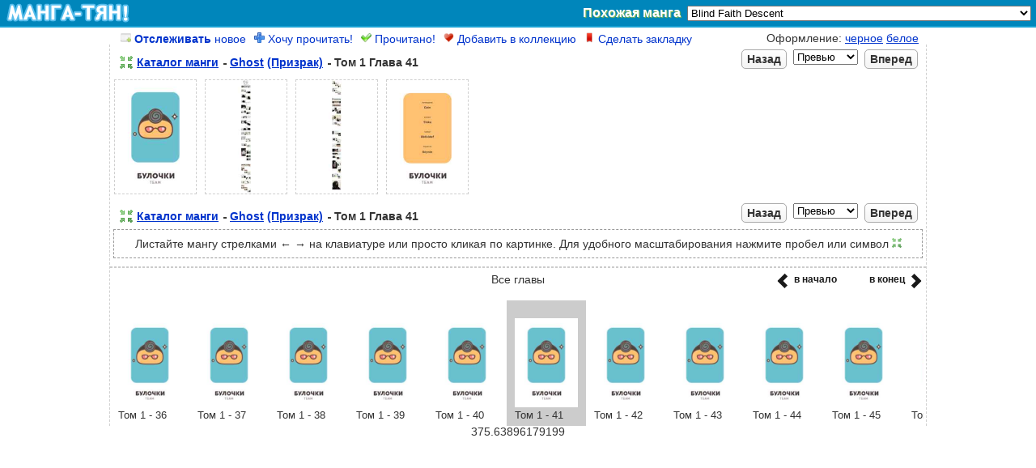

--- FILE ---
content_type: text/html; charset=UTF-8
request_url: https://manga-chan.me/online/856262-ghost-hong-jacga_v1_ch41.html
body_size: 10697
content:
<!DOCTYPE html PUBLIC "-//W3C//DTD XHTML 1.0 Transitional//EN" "http://www.w3.org/TR/xhtml1/DTD/xhtml1-transitional.dtd">
<html xmlns="http://www.w3.org/1999/xhtml">
<head><meta http-equiv="Content-Type" content="text/html; charset=utf-8" />

<meta http-equiv="Content-Type" content="text/html; charset=utf-8" />
<title>Манга Ghost онлайн</title>
<meta name="description" content="Манга Ghost читать онлайн" />
<meta name="keywords" content="онлайн, читать, манга, Ghost" />
<meta name="robots" content="all" />
<script type="text/javascript" src="/engine/classes/js/jquery.js"></script>
<script type="text/javascript" src="/engine/classes/js/dialog.js"></script>
<script type="text/javascript" src="/engine/classes/js/effects.js"></script>
<script type="text/javascript" src="/engine/classes/js/menu.js"></script>
<script type="text/javascript" src="/engine/classes/js/dle_ajax.js"></script>
<script type="text/javascript" src="/engine/classes/js/js_edit.js"></script>
<link rel="shortcut icon" href="/favicon.ico" type="image/x-icon">
<link rel="stylesheet" type="text/css" href="/templates/mangachan/css/engine4.css" />
<script language="javascript" type="text/javascript">
<!--
function bookmarkthis(title,url) {
  if (window.sidebar) { // Firefox
     window.sidebar.addPanel(title, url, "");
  } else if (document.all) { // IE
     window.external.AddFavorite(url, title);
  } else if (window.opera && window.print) { // Opera
     var elem = document.createElement('a');
     elem.setAttribute('href',url);
     elem.setAttribute('title',title);
     elem.setAttribute('rel','sidebar');
     elem.click();
  }
}
//-->
</script>

<script>
/*
    if(!~document.location.href.indexOf('/manga' + 'chan.me')) {
        document.location.href = 'http://manga' + 'chan.me' + window.location.pathname;
        window.location = 'http://manga' + 'chan.me' + window.location.pathname;
    }
*/
</script>

<script type="text/javascript" src="/templates/mangachan/js/base.js"></script>

	<link rel="stylesheet" type="text/css" href="/templates/mangachan/css/viewonline.css" />


</head>




	<body>
	<div id="loading-layer" style="display:none"><div id="loading-layer-text">Загрузка. Пожалуйста, подождите...</div></div>
<script language="javascript" type="text/javascript">
<!--
var dle_root       = '/';
var dle_admin      = '';
var dle_login_hash = '';
var dle_group      = 5;
var dle_skin       = 'mangachan';
var dle_wysiwyg    = 'no';
var quick_wysiwyg  = '0';
var dle_act_lang   = ["Да", "Нет", "Ввод", "Отмена"];
var menu_short     = 'Быстрое редактирование';
var menu_full      = 'Полное редактирование';
var menu_profile   = 'Просмотр профиля';
var menu_send      = 'Отправить сообщение';
var menu_uedit     = 'Админцентр';
var dle_info       = 'Информация';
var dle_confirm    = 'Подтверждение';
var dle_prompt     = 'Ввод информации';
var dle_req_field  = 'Заполните все необходимые поля';
var dle_del_agree  = 'Вы действительно хотите удалить? Данное действие невозможно будет отменить';
var dle_del_news   = 'Удалить новость';
var allow_dle_delete_news   = false;
var dle_search_delay   = false;
var dle_search_value   = '';
$(function(){
	FastSearch();
});//-->
</script>
	<script type="text/javascript">
jQuery.cookie = function(name, value, options) {
    if (typeof value != 'undefined') { // name and value given, set cookie
        options = options || {};
        if (value === null) {
            value = '';
            options.expires = -1;
        }
        var expires = '';
        if (options.expires && (typeof options.expires == 'number' || options.expires.toUTCString)) {
            var date;
            if (typeof options.expires == 'number') {
                date = new Date();
                date.setTime(date.getTime() + (options.expires * 24 * 60 * 60 * 1000));
            } else {
                date = options.expires;
            }
            expires = '; expires=' + date.toUTCString(); // use expires attribute, max-age is not supported by IE
        }
        var path = options.path ? '; path=' + (options.path) : '';
        var domain = options.domain ? '; domain=' + (options.domain) : '';
        var secure = options.secure ? '; secure' : '';
        document.cookie = [name, '=', encodeURIComponent(value), expires, path, domain, secure].join('');
    } else { // only name given, get cookie
        var cookieValue = null;
        if (document.cookie && document.cookie != '') {
            var cookies = document.cookie.split(';');
            for (var i = 0; i < cookies.length; i++) {
                var cookie = jQuery.trim(cookies[i]);
                // Does this cookie string begin with the name we want?
                if (cookie.substring(0, name.length + 1) == (name + '=')) {
                    cookieValue = decodeURIComponent(cookie.substring(name.length + 1));
                    break;
                }
            }
        }
        return cookieValue;
    }
};

if($.cookie("css")) {
	$("link").attr("href",$.cookie("css"));
}
</script>

<noscript>Включите Ява Скрипт! Без него галерея работать не будет.</noscript>



<div id="header">
	<div id="left"><a href="/" title="Манга онлайн!"></a></div>
	<div id="right">
		Похожая манга
		<select id="related" style='min-width:420px;'>
  	     	<option  value='36540-blind-faith-descent.html' >Blind Faith Descent</option><option  value='94019-bungou-stray-dogs-dead-apple.html' >Bungou Stray Dogs: Dead Apple</option><option  value='92006-literary-stray-dogs-gaiden-ayatsuji-yukito-vs-kyougoku-natsuhiko.html' >Bungou Stray Dogs Gaiden: Ayatsuji Yukito VS. Kyougoku Natsuhiko</option><option  value='63396-bung-sutorei-doggusu-wan.html' >Bungō Sutorei Doggusu Wan!</option><option  value='122102-combomonster.html' >COMBOmonster</option><option  value='11360-dead-sorcerer-city.html' >Dead Sorcerer City</option><option  value='130820-denjin-n.html' >Denjin N</option><option  value='99164-detective-versus-detectives.html' >Detective versus Detectives</option><option  value='132128-ghost-hong-jacga.html' >Ghost</option><option  value='29775-good-robot.html' >Good robot</option><option  value='165678-holinight.html' >Holinight</option><option  value='166410-i-killed-him.html' >I Killed Him</option><option  value='164385-invincible-sword-domain.html' >Invincible sword domain</option><option  value='16612-it-is-not-being.html' >It is not being</option><option  value='120052-karaaresu.html' >Karaaresu</option><option  value='133970-legends-of-the-four-worlds.html' >Legends of the Four Worlds</option><option  value='160706-dead-sea.html' >Living Ocean</option><option  value='120958-lord-of-the-mysteries.html' >Lord Of The Mysteries</option><option  value='31538-phantasmal-tale-under-the-moon-light.html' >Phantasmal Tale Under The Moon Light</option><option  value='2728-remnant.html' >Remnant</option><option  value='148091-seishun-buta-yarou-wa-logical-witch-no-yume-wo-minai.html' >Seishun Buta Yarou wa Logical Witch no Yume wo Minai</option><option  value='163754-solitary-girl.html' >Solitary girl</option><option  value='50800-terror-man.html' >Terror man</option><option  value='94270-the-mirrors-stranger.html' >The Mirror's Stranger</option><option  value='116788-the-red-king-2019.html' >The Red King (2019)</option><option  value='146480-tsurenai-hodo-aokute-azatoi-kurai-ni-akai.html' >Tsurenai Hodo Aokute Azatoi Kurai ni Akai</option><option  value='132837-uncharted-walker.html' >Uncharted Walker</option>
		</select>
	</div>
</div>

<div id="wrap" style="padding-top:6px;">

	<div style="margin-left:14px;">
					<div class="user_link_short" id="ratig-layer-folow-132128" >
            	<span style=""><a rel="nofollow" href="#" class="fav_plus" onclick="megaRate('folow', '7','132128','hc_online');return false;" title="">
                	<img src="/templates/mangachan/images/button_folow.png" /> <b>Отслеживать</b> новое</a>
                 </span>
            	<span style="display:none;"><a rel="nofollow" href="#" class="fav_plus" onclick="megaRate('folow', '17','132128','hc_online');return false;" title="">
                	<img src="/templates/mangachan/images/button_folow.png" /> Не <b>отслеживать</b></a>
                 </span>
            </div>            
			<div class="user_link_short" id="ratig-layer-read-132128">
            	<span style=""><a rel="nofollow" href="#" class="fav_plus" onclick="megaRate('read', '8','132128','hc_online');return false;" title="">
                	<img src="/templates/mangachan/images/button_read.png" /> Хочу прочитать!</a>
                 </span>
            	<span style="display:none;"><a rel="nofollow" href="#" class="fav_plus" onclick="megaRate('read', '18','132128','hc_online');return false;" title="">
                	<img src="/templates/mangachan/images/button_read.png" /> Не хочу прочитать</a>
                 </span>
            </div>            
			<div class="user_link_short" id="ratig-layer-wanted-132128">
            	<span style=""><a rel="nofollow" href="#" class="fav_plus" onclick="megaRate('wanted', '9','132128','hc_online');return false;" title="">
                	<img src="/templates/mangachan/images/button_wanted.png" /> Прочитано!</a>
                 </span>
            	<span style="display:none;"><a rel="nofollow" href="#" class="fav_plus" onclick="megaRate('wanted', '19','132128','hc_online');return false;" title="">
                	<img src="/templates/mangachan/images/button_wanted.png" /> Не прочитано!</a>
                 </span>
            </div>            
			<div class="user_link_short" id="ratig-layer-fav-132128">
            	<span style=""><a rel="nofollow" href="#" class="fav_plus" onclick="megaRate('fav', '10','132128','hc_online');return false;" title="">
                	<img src="/templates/mangachan/images/button_fav.png" /> Добавить в коллекцию</a>
                 </span>
            	<span style="display:none;"><a rel="nofollow" href="#" class="fav_plus" onclick="megaRate('fav', '110','132128','hc_online');return false;" title="">
                	<img src="/templates/mangachan/images/button_fav.png" /> Удалить из коллекции</a>
                 </span>
            </div>   	<div class="user_link_short" id="ratig-layer-zakladki-132128">
            	<span style=""><a rel="nofollow" href="#" class="fav_plus" onclick="params1 = get_params();megaRate('zakladki', '11','132128','hc_online' + ';132128;856262;' + params1.page);return false;" title="">
                	<img src="/templates/mangachan/images/button_zakladki.png" /> Сделать закладку</a>
                 </span>
            	<span style="display:none;"><a rel="nofollow" href="#" class="fav_plus" onclick="params1 = get_params();megaRate('zakladki', '111','132128','hc_online' + ';132128;856262;' + params1.page);return false;" title="">
                	<img src="/templates/mangachan/images/button_zakladki.png" /> Убрать закладку</a>
                 </span>
            </div>   
    </div>

	<div style="margin-right:10px;float:right;" class="oform"> 
    	Оформление:
		<a class="styleswitch" href="" rel="/templates/mangachan/css/viewonline.dark.css">черное</a>
		<a class="styleswitch" href="" rel="/templates/mangachan/css/viewonline.css">белое</a>
    </div>
    <br style="clear:both">
    <div id="content">

        <div class="header">
            
        </div>
        
        <script type="application/javascript">
		
			$(document).keydown(function(ev) {
				if (ev.keyCode == 32) {
					dodo();
					return false;
				}
			});
		
			function windowHeight() {
				var de = document.documentElement;			
				return self.innerHeight || ( de && de.clientHeight ) || document.body.clientHeight;
			}
			
			var dodo_var = 1;			
			function dodo() {
				if( $.cookie("mini") || dodo_var == 2 )
				{
					$.cookie("mini", null, {path:'/'});
					$('#image img').css("max-height", '');
					$('#image img').width('auto');
					$('.zoom_id').attr('src', "/templates/mangachan/images/zoom_in.png");
					dodo_var = 1;
				}
				else
				{
					$(window).scrollTop($('#image').position().top);
					$('#image img').css("max-height", windowHeight());
					if ( $('#image img').width() < 345 )
					{
						$('#image img').css("max-height", "none");
						$('#image img').width('auto');
					}
					$.cookie("mini", "true", {expires: 365, path: '/'});
					$('.zoom_id').attr('src', "/templates/mangachan/images/zoom_out.png");
					dodo_var = 2;
				}
			}
			
				$('.zoom_id').ready(function(){
						if( $.cookie("mini") )								
						{
							$('.zoom_id').attr('src', "/templates/mangachan/images/zoom_out.png"); 
						}
					});
		</script>
        
                <div class="chapter">
            <div class="left_nav">
                <ul class="postload" style="display: none">
	                <div style="float:left;margin-right:5px;margin-top:0px;"><img class="zoom_id" onclick="dodo();return false;" title="Выравнить по размеру экрана (space)" style="width:16px;cursor:pointer" src="/templates/mangachan/images/zoom_in.png" /></div><li class="dash"><a class="a-series-catalog catalog"></a></li><li><a class="a-series-title manga-title" href=""></a></li> <li class="dash"><a class="a-rus_name"></a></li><li class="oform"><a class="a-series-volch volch"></a> <li><a class="edit-ch" href="" style="display:none;"><img src='/templates/mangachan/images/edit.png'></a></li></li>
                </ul>
            </div>
            
            <div class="next postload" style="display: none">&nbsp;
                <a class="btn">Вперед</a>
            </div>
            <div class="page postload" style="display: none">
                <select class="drop">
                    <option value="0">Превью</option>
                </select>
            </div>
            <div class="prev postload" style="display: none">
                <a class="btn">Назад</a>
            </div>
        </div>
		<div style="clear:both;"></div>
        
        <div id="thumbs"></div>
        
        <div id="image"></div>
        
        <div id="loading">Идёт загрузка! Если загрузка идёт дольше 1-2 секунд, то <a href='#', onclick="window.location.reload(true);return;">обновите страницу</a> (или нажмите F5)</div>

                <div class="chapter">
            <div class="left_nav">
                <ul class="postload" style="display: none">
	                <div style="float:left;margin-right:5px;margin-top:0px;"><img class="zoom_id" onclick="dodo();return false;" title="Выравнить по размеру экрана (space)" style="width:16px;cursor:pointer" src="/templates/mangachan/images/zoom_in.png" /></div><li class="dash"><a class="a-series-catalog catalog"></a></li><li><a class="a-series-title manga-title" href=""></a></li> <li class="dash"><a class="a-rus_name"></a></li><li class="oform"><a class="a-series-volch volch"></a> <li><a class="edit-ch" href="" style="display:none;"><img src='/templates/mangachan/images/edit.png'></a></li></li>
                </ul>
            </div>
            
            <div class="next postload" style="display: none">&nbsp;
                <a class="btn">Вперед</a>
            </div>
            <div class="page postload" style="display: none">
                <select class="drop">
                    <option value="0">Превью</option>
                </select>
            </div>
            <div class="prev postload" style="display: none">
                <a class="btn">Назад</a>
            </div>
        </div>
		<div style="clear:both;"></div>
	 <script type='text/javascript'> var smartphone_true = 0;</script><script type="text/javascript">
	var var_news_id = 856262;

	var data = 
	{
		"meta":{
			"name":"Ghost",
			"catalog":"/catalog",
			"catalog_name":"Каталог манги",			
			"rus_name":"(Призрак)",
			"content_id":"/manga/132128-ghost-hong-jacga.html",
			"next_ch":"/online/856263-ghost-hong-jacga_v1_ch42.html",
			"next_ch_param":"#page=1",
			"back_ch":"/online/854531-ghost-hong-jacga_v1_ch40.html",
			"back_ch_param":"#page=-1",
			"volch":"Том 1 Глава 41",
			"edit_ch_link":"",
			"edit_ch_display":"none",			
			},
		"thumbs":["https://im4.manga-chan.me/manganew_thumbs_retina/-7new/g/1665424539_ghost-41-bulochki/000.jpg","https://im4.manga-chan.me/manganew_thumbs_retina/-7new/g/1665424539_ghost-41-bulochki/001.jpg","https://im4.manga-chan.me/manganew_thumbs_retina/-7new/g/1665424539_ghost-41-bulochki/002.jpg","https://im4.manga-chan.me/manganew_thumbs_retina/-7new/g/1665424539_ghost-41-bulochki/003.jpg"],
		"fullimg":["https://img2.manga-chan.me/manga/-7new/g/1665424539_ghost-41-bulochki/000.jpg","https://img2.manga-chan.me/manga/-7new/g/1665424539_ghost-41-bulochki/001.jpg","https://img2.manga-chan.me/manga/-7new/g/1665424539_ghost-41-bulochki/002.jpg","https://img2.manga-chan.me/manga/-7new/g/1665424539_ghost-41-bulochki/003.jpg",]
	};
	var manga = data.meta;
	var thumbs = data.thumbs;
	var fullimg = data.fullimg;
	var long_or_not = 1;

	function get_params() {
		var params = {};

		/* Pull all the search parameters */
		var tmp = window.location.search.substr(1).split('&');
		for (var i in tmp) {
			var tmp2 = tmp[i].split('=');
			params[tmp2[0]] = unescape(tmp2[1]);
		}

		/* Then also throw in the hash values over the query string */
		var tmp = window.location.hash.substr(1).split('&');
		for (var i in tmp) {
			var tmp2 = tmp[i].split('=');
			params[tmp2[0]] = unescape(tmp2[1]);
		}

		/* Also fix the page number */
		if (thumbs) {
			var page = parseInt(params.page);
			if (isNaN(page)) page = 0;

			if (page < 0)
				params.page = thumbs.length;
			else if (page == 0)
				params.page = 'thumbs';
			else if (page <= thumbs.length)
				params.page = page;
			else
				params.page = 'thumbs';
		}

		return params;
	}

	var params = get_params();

	function update_page() {
		var d = typeof dodo_var;
		if ( d == "undefined" )
			var dodo_var = 1;
 		
		if( $.cookie("mini") || dodo_var == 2 )
		{
			$(window).scrollTop($('#image').position().top);
			$('#image img:first').ready(function() { 
					$(window).scrollTop($('#image').position().top);
				});			
		}
		else
		{
			$('html, body').scrollTop(0);
		}

		var params = get_params();

		$('#loading').show();

		if (!params['page'] || params['page'] == 'thumbs') {
			/* Display the thumbnail view */
			$('#thumbs').empty();

			$.each(thumbs, function(i, x) {
				var title = '(Стр. ' + (i + 1) + ')';
				var row = ('<a href="#page=' + (i + 1) + '" title="' + title + '"><img src="' + x + '" alt="' + title + '" height="140" width="100" class="thumb" style="object-fit: scale-down;" /></a>');
				$('#thumbs').append(row);
			});

			$('#loading').hide();
			$('#thumbs').show();
			$('#image').hide();
		}
		else {
			function imgpath(x) {
				return fullimg[x-1];
			}

			var p = parseInt(params['page']);

			if (p > thumbs.length) {
				window.location.hash = '#thumbs';
				return;
			}
			
			$('#image').empty();
			if ( (p + 1) > thumbs.length )
			{
				$('#image').append('<a href="'+manga.next_ch + manga.next_ch_param + '" ><img style="max-width:1000px;min-height:300px;background-color:white;" src="' + imgpath(p) + '"/></a>');
			}
			else
			{
				$('#image').append('<a href="#page=' + (p + 1) + '" ><img style="max-width:1000px;min-height:300px;background-color:white;" src="' + imgpath(p) + '"/></a>');
			}

			if (p + 1 < thumbs.length) {
				$('#image').append('<img src="' + imgpath(p + 1) + '" style="display: none;"/>');
			}

			$('#image img:first').load(function(){
			    var width = $(this).width();		
			});

			$('.drop').val(p);
			$('#loading').hide();
			$('#thumbs').hide();	
			$('#image').show();

			if( $.cookie("mini") || dodo_var == 2 )
			{
				$('#image img').css("max-height", windowHeight());
				if ( $('#image img').width() == 91 || $('#image img').width() == 0 )
				{
					;
				}
				else if ( $('#image img').width() < 345 )
				{
					$('#image img').css("max-height", "none");
					$('#image img').width('auto');
				}
				//$('#image img').css("max-height", windowHeight());
				if ( long_or_not == 1 )
				{
					$('#image img').css("max-height", "none");
					$('#image img').width('auto');
				}
			}			
		}
	}
	
	setInterval
		(
			(function() {
				var lasthash = window.location.hash;
				return function() {
					var tmp = window.location.hash;
					if (tmp != lasthash) {
						lasthash = tmp;
						update_page();
					}
				};
				})()
		, 100
		); 

	$('.related_manga').change(function() {
		document.location = '/manga/' + $(this).val() + '#';
	});
	$('#related').change(function() {
		window.location = '/manga/' + $(this).val();	
	});

	$('.drop').change(function() {
		window.location.hash = '#page=' + $(this).val();
	});

	function change_page(inc) {
		
		var params = get_params();
		var page = parseInt(params.page);
		if (isNaN(page)) page = 0;
		page += inc;

		if (page < 0)
			window.location.hash = '#page=' + thumbs.length;
/*		else if (page == 0)
			window.location.hash = '#page=thumbs'; */
		else if (page == 0)
			window.location = manga.back_ch + manga.back_ch_param;
		else if (page <= thumbs.length)
			window.location.hash = '#page=' + page;
		else if (page > thumbs.length)
			window.location = manga.next_ch + manga.next_ch_param;
		else
			window.location.hash = '#page=thumbs';
			
	}

	$(document).keydown(function(ev) {
		if (ev.keyCode == 37) {
			change_page(-1);
			return false;
		}
		else if (ev.keyCode == 39) {	
			change_page(1);
			return false;
		}
	});

	$('.next a').click(function() {
		change_page(1);		
	});

	$('.prev a').click(function() {
		change_page(-1);
	});

	$.each(thumbs, function(i, x) {
		$('.drop').append('<option value="' + (i + 1) + '">Стр. ' + (i + 1) + '</option>');
	});

	$('a.a-series-title')
		.attr('title', manga.name + ' - скачать или читать онлайн')
		.attr('href', manga.content_id)
		;

	$('a.a-series-catalog')
		.attr('title', 'Вернутся в каталог манги на русском')
		.attr('href', manga.catalog)
		;

	$('a.a-rus_name')
		.attr('title', manga.rus_name + ' манга')		
		.attr('href', manga.content_id)
		.text(manga.rus_name)
		;

	$('a.edit-ch')
		.attr('href', manga.edit_ch_link)
		.css('display', manga.edit_ch_display)
		;

	$('.manga-title').text(manga.name);

	$('.catalog').text(manga.catalog_name);

	$('.volch').text(manga.volch);

	$('.postload').show();

	function windowHeight() {
		var de = document.documentElement;			
		return self.innerHeight || ( de && de.clientHeight ) || document.body.clientHeight;
	}

$(document).ready(function() { 
	$(".styleswitch").click(function() { 
		$("link").attr("href",$(this).attr('rel'));
		$.cookie("css",$(this).attr('rel'), {expires: 365, path: '/'});
		return false;
	});

});

	update_page();
	$('body').focus();

</script>

        <center>
<div id="info_help" style="border:1px dashed #999;width:99%;padding-top:10px;padding-bottom:10px;">
Листайте мангу стрелками ← → на клавиатуре или просто кликая по картинке. Для удобного масштабирования нажмите пробел или символ <img style="width:12px;" src="/templates/mangachan/images/zoom_in.png" />
</div>
</center>
	    <div id="bottom" >
	        
	    </div>
        
	    <div>
        <div style="border:1px dashed #CCC;margin-bottom:7px;"></div>
	        <script type="text/javascript" src="/templates/mangachan/js/scroll.js"></script>
	        <div class="oform">Все главы</div>
            <div style="float:right;margin-top:-15px;margin-right:5px;">
                    <div id="novinki_next" class="novinki_next" style="">
                        <a href="" style="color:#191919;" onclick="scrRight();return false;"><div style="float:left;margin-top:2px;">в конец</div> <img style="margin-left:7px;" src="/templates/mangachan/images/novinka_next_active.png" /></a>
                    </div>
                    <div id="novinki_back" class="novinki_back" style="margin-right:40px;">
                        <a href="" style="color:#191919;" onclick="scrLeft(); return false;"><img style="margin-right:7px;float:left;" src="/templates/mangachan/images/novinka_back_active.png" /> <div style="float:right;margin-top:2px;">в начало</div></a>
                    </div>
            </div>
        	<div id="scroll" style="width:1005px;overflow:hidden;margin-top:-15px;">
            	<table><tr>
			    	<div>			<td style='height:155px;' class="oform">
				<div style='width:78px;height:110px;float:left;border:0px solid black; margin:10px;'>
				<a href='https://im.manga-chan.me/online/661487-ghost-hong-jacga_v1_ch1.html' title="Манга Ghost Том 1 Глава 1 читать онлайн">
					<img id="th_1" alt="Манга Ghost Том 1 Глава 1 читать онлайн" src="" height="110" width="78" />
				</a>	
				<div style="font-size:13px;margin-top:3px;">Том 1 - 1</div>
				</div>				
			</td>			<td style='height:155px;' class="oform">
				<div style='width:78px;height:110px;float:left;border:0px solid black; margin:10px;'>
				<a href='https://im.manga-chan.me/online/662013-ghost-hong-jacga_v1_ch2.html' title="Манга Ghost Том 1 Глава 2 читать онлайн">
					<img id="th_2" alt="Манга Ghost Том 1 Глава 2 читать онлайн" src="" height="110" width="78" />
				</a>	
				<div style="font-size:13px;margin-top:3px;">Том 1 - 2</div>
				</div>				
			</td>			<td style='height:155px;' class="oform">
				<div style='width:78px;height:110px;float:left;border:0px solid black; margin:10px;'>
				<a href='https://im.manga-chan.me/online/671597-ghost-hong-jacga_v1_ch3.html' title="Манга Ghost Том 1 Глава 3 читать онлайн">
					<img id="th_3" alt="Манга Ghost Том 1 Глава 3 читать онлайн" src="" height="110" width="78" />
				</a>	
				<div style="font-size:13px;margin-top:3px;">Том 1 - 3</div>
				</div>				
			</td>			<td style='height:155px;' class="oform">
				<div style='width:78px;height:110px;float:left;border:0px solid black; margin:10px;'>
				<a href='https://im.manga-chan.me/online/674956-ghost-hong-jacga_v1_ch4.html' title="Манга Ghost Том 1 Глава 4 читать онлайн">
					<img id="th_4" alt="Манга Ghost Том 1 Глава 4 читать онлайн" src="" height="110" width="78" />
				</a>	
				<div style="font-size:13px;margin-top:3px;">Том 1 - 4</div>
				</div>				
			</td>			<td style='height:155px;' class="oform">
				<div style='width:78px;height:110px;float:left;border:0px solid black; margin:10px;'>
				<a href='https://im.manga-chan.me/online/678786-ghost-hong-jacga_v1_ch5.html' title="Манга Ghost Том 1 Глава 5 читать онлайн">
					<img id="th_5" alt="Манга Ghost Том 1 Глава 5 читать онлайн" src="" height="110" width="78" />
				</a>	
				<div style="font-size:13px;margin-top:3px;">Том 1 - 5</div>
				</div>				
			</td>			<td style='height:155px;' class="oform">
				<div style='width:78px;height:110px;float:left;border:0px solid black; margin:10px;'>
				<a href='https://im.manga-chan.me/online/678787-ghost-hong-jacga_v1_ch6.html' title="Манга Ghost Том 1 Глава 6 читать онлайн">
					<img id="th_6" alt="Манга Ghost Том 1 Глава 6 читать онлайн" src="" height="110" width="78" />
				</a>	
				<div style="font-size:13px;margin-top:3px;">Том 1 - 6</div>
				</div>				
			</td>			<td style='height:155px;' class="oform">
				<div style='width:78px;height:110px;float:left;border:0px solid black; margin:10px;'>
				<a href='https://im.manga-chan.me/online/679090-ghost-hong-jacga_v1_ch7.html' title="Манга Ghost Том 1 Глава 7 читать онлайн">
					<img id="th_7" alt="Манга Ghost Том 1 Глава 7 читать онлайн" src="" height="110" width="78" />
				</a>	
				<div style="font-size:13px;margin-top:3px;">Том 1 - 7</div>
				</div>				
			</td>			<td style='height:155px;' class="oform">
				<div style='width:78px;height:110px;float:left;border:0px solid black; margin:10px;'>
				<a href='https://im.manga-chan.me/online/679091-ghost-hong-jacga_v1_ch8.html' title="Манга Ghost Том 1 Глава 8 читать онлайн">
					<img id="th_8" alt="Манга Ghost Том 1 Глава 8 читать онлайн" src="" height="110" width="78" />
				</a>	
				<div style="font-size:13px;margin-top:3px;">Том 1 - 8</div>
				</div>				
			</td>			<td style='height:155px;' class="oform">
				<div style='width:78px;height:110px;float:left;border:0px solid black; margin:10px;'>
				<a href='https://im.manga-chan.me/online/691835-ghost-hong-jacga_v1_ch9.html' title="Манга Ghost Том 1 Глава 9 читать онлайн">
					<img id="th_9" alt="Манга Ghost Том 1 Глава 9 читать онлайн" src="" height="110" width="78" />
				</a>	
				<div style="font-size:13px;margin-top:3px;">Том 1 - 9</div>
				</div>				
			</td>			<td style='height:155px;' class="oform">
				<div style='width:78px;height:110px;float:left;border:0px solid black; margin:10px;'>
				<a href='https://im.manga-chan.me/online/691836-ghost-hong-jacga_v1_ch10.html' title="Манга Ghost Том 1 Глава 10 читать онлайн">
					<img id="th_10" alt="Манга Ghost Том 1 Глава 10 читать онлайн" src="" height="110" width="78" />
				</a>	
				<div style="font-size:13px;margin-top:3px;">Том 1 - 10</div>
				</div>				
			</td>			<td style='height:155px;' class="oform">
				<div style='width:78px;height:110px;float:left;border:0px solid black; margin:10px;'>
				<a href='https://im.manga-chan.me/online/691837-ghost-hong-jacga_v1_ch11.html' title="Манга Ghost Том 1 Глава 11 читать онлайн">
					<img id="th_11" alt="Манга Ghost Том 1 Глава 11 читать онлайн" src="" height="110" width="78" />
				</a>	
				<div style="font-size:13px;margin-top:3px;">Том 1 - 11</div>
				</div>				
			</td>			<td style='height:155px;' class="oform">
				<div style='width:78px;height:110px;float:left;border:0px solid black; margin:10px;'>
				<a href='https://im.manga-chan.me/online/691838-ghost-hong-jacga_v1_ch12.html' title="Манга Ghost Том 1 Глава 12 читать онлайн">
					<img id="th_12" alt="Манга Ghost Том 1 Глава 12 читать онлайн" src="" height="110" width="78" />
				</a>	
				<div style="font-size:13px;margin-top:3px;">Том 1 - 12</div>
				</div>				
			</td>			<td style='height:155px;' class="oform">
				<div style='width:78px;height:110px;float:left;border:0px solid black; margin:10px;'>
				<a href='https://im.manga-chan.me/online/709937-ghost-hong-jacga_v1_ch13.html' title="Манга Ghost Том 1 Глава 13 читать онлайн">
					<img id="th_13" alt="Манга Ghost Том 1 Глава 13 читать онлайн" src="" height="110" width="78" />
				</a>	
				<div style="font-size:13px;margin-top:3px;">Том 1 - 13</div>
				</div>				
			</td>			<td style='height:155px;' class="oform">
				<div style='width:78px;height:110px;float:left;border:0px solid black; margin:10px;'>
				<a href='https://im.manga-chan.me/online/709938-ghost-hong-jacga_v1_ch14.html' title="Манга Ghost Том 1 Глава 14 читать онлайн">
					<img id="th_14" alt="Манга Ghost Том 1 Глава 14 читать онлайн" src="" height="110" width="78" />
				</a>	
				<div style="font-size:13px;margin-top:3px;">Том 1 - 14</div>
				</div>				
			</td>			<td style='height:155px;' class="oform">
				<div style='width:78px;height:110px;float:left;border:0px solid black; margin:10px;'>
				<a href='https://im.manga-chan.me/online/713314-ghost-hong-jacga_v1_ch15.html' title="Манга Ghost Том 1 Глава 15 читать онлайн">
					<img id="th_15" alt="Манга Ghost Том 1 Глава 15 читать онлайн" src="" height="110" width="78" />
				</a>	
				<div style="font-size:13px;margin-top:3px;">Том 1 - 15</div>
				</div>				
			</td>			<td style='height:155px;' class="oform">
				<div style='width:78px;height:110px;float:left;border:0px solid black; margin:10px;'>
				<a href='https://im.manga-chan.me/online/713315-ghost-hong-jacga_v1_ch16.html' title="Манга Ghost Том 1 Глава 16 читать онлайн">
					<img id="th_16" alt="Манга Ghost Том 1 Глава 16 читать онлайн" src="" height="110" width="78" />
				</a>	
				<div style="font-size:13px;margin-top:3px;">Том 1 - 16</div>
				</div>				
			</td>			<td style='height:155px;' class="oform">
				<div style='width:78px;height:110px;float:left;border:0px solid black; margin:10px;'>
				<a href='https://im.manga-chan.me/online/743514-ghost-hong-jacga_v1_ch17.html' title="Манга Ghost Том 1 Глава 17 читать онлайн">
					<img id="th_17" alt="Манга Ghost Том 1 Глава 17 читать онлайн" src="" height="110" width="78" />
				</a>	
				<div style="font-size:13px;margin-top:3px;">Том 1 - 17</div>
				</div>				
			</td>			<td style='height:155px;' class="oform">
				<div style='width:78px;height:110px;float:left;border:0px solid black; margin:10px;'>
				<a href='https://im.manga-chan.me/online/743516-ghost-hong-jacga_v1_ch18.html' title="Манга Ghost Том 1 Глава 18 читать онлайн">
					<img id="th_18" alt="Манга Ghost Том 1 Глава 18 читать онлайн" src="" height="110" width="78" />
				</a>	
				<div style="font-size:13px;margin-top:3px;">Том 1 - 18</div>
				</div>				
			</td>			<td style='height:155px;' class="oform">
				<div style='width:78px;height:110px;float:left;border:0px solid black; margin:10px;'>
				<a href='https://im.manga-chan.me/online/743517-ghost-hong-jacga_v1_ch19.html' title="Манга Ghost Том 1 Глава 19 читать онлайн">
					<img id="th_19" alt="Манга Ghost Том 1 Глава 19 читать онлайн" src="" height="110" width="78" />
				</a>	
				<div style="font-size:13px;margin-top:3px;">Том 1 - 19</div>
				</div>				
			</td>			<td style='height:155px;' class="oform">
				<div style='width:78px;height:110px;float:left;border:0px solid black; margin:10px;'>
				<a href='https://im.manga-chan.me/online/743518-ghost-hong-jacga_v1_ch20.html' title="Манга Ghost Том 1 Глава 20 читать онлайн">
					<img id="th_20" alt="Манга Ghost Том 1 Глава 20 читать онлайн" src="" height="110" width="78" />
				</a>	
				<div style="font-size:13px;margin-top:3px;">Том 1 - 20</div>
				</div>				
			</td>			<td style='height:155px;' class="oform">
				<div style='width:78px;height:110px;float:left;border:0px solid black; margin:10px;'>
				<a href='https://im.manga-chan.me/online/750189-ghost-hong-jacga_v1_ch21.html' title="Манга Ghost Том 1 Глава 21 читать онлайн">
					<img id="th_21" alt="Манга Ghost Том 1 Глава 21 читать онлайн" src="" height="110" width="78" />
				</a>	
				<div style="font-size:13px;margin-top:3px;">Том 1 - 21</div>
				</div>				
			</td>			<td style='height:155px;' class="oform">
				<div style='width:78px;height:110px;float:left;border:0px solid black; margin:10px;'>
				<a href='https://im.manga-chan.me/online/750190-ghost-hong-jacga_v1_ch22.html' title="Манга Ghost Том 1 Глава 22 читать онлайн">
					<img id="th_22" alt="Манга Ghost Том 1 Глава 22 читать онлайн" src="" height="110" width="78" />
				</a>	
				<div style="font-size:13px;margin-top:3px;">Том 1 - 22</div>
				</div>				
			</td>			<td style='height:155px;' class="oform">
				<div style='width:78px;height:110px;float:left;border:0px solid black; margin:10px;'>
				<a href='https://im.manga-chan.me/online/750191-ghost-hong-jacga_v1_ch23.html' title="Манга Ghost Том 1 Глава 23 читать онлайн">
					<img id="th_23" alt="Манга Ghost Том 1 Глава 23 читать онлайн" src="" height="110" width="78" />
				</a>	
				<div style="font-size:13px;margin-top:3px;">Том 1 - 23</div>
				</div>				
			</td>			<td style='height:155px;' class="oform">
				<div style='width:78px;height:110px;float:left;border:0px solid black; margin:10px;'>
				<a href='https://im.manga-chan.me/online/750192-ghost-hong-jacga_v1_ch24.html' title="Манга Ghost Том 1 Глава 24 читать онлайн">
					<img id="th_24" alt="Манга Ghost Том 1 Глава 24 читать онлайн" src="" height="110" width="78" />
				</a>	
				<div style="font-size:13px;margin-top:3px;">Том 1 - 24</div>
				</div>				
			</td>			<td style='height:155px;' class="oform">
				<div style='width:78px;height:110px;float:left;border:0px solid black; margin:10px;'>
				<a href='https://im.manga-chan.me/online/760043-ghost-hong-jacga_v1_ch25.html' title="Манга Ghost Том 1 Глава 25 читать онлайн">
					<img id="th_25" alt="Манга Ghost Том 1 Глава 25 читать онлайн" src="" height="110" width="78" />
				</a>	
				<div style="font-size:13px;margin-top:3px;">Том 1 - 25</div>
				</div>				
			</td>			<td style='height:155px;' class="oform">
				<div style='width:78px;height:110px;float:left;border:0px solid black; margin:10px;'>
				<a href='https://im.manga-chan.me/online/760044-ghost-hong-jacga_v1_ch26.html' title="Манга Ghost Том 1 Глава 26 читать онлайн">
					<img id="th_26" alt="Манга Ghost Том 1 Глава 26 читать онлайн" src="" height="110" width="78" />
				</a>	
				<div style="font-size:13px;margin-top:3px;">Том 1 - 26</div>
				</div>				
			</td>			<td style='height:155px;' class="oform">
				<div style='width:78px;height:110px;float:left;border:0px solid black; margin:10px;'>
				<a href='https://im.manga-chan.me/online/764536-ghost-hong-jacga_v1_ch27.html' title="Манга Ghost Том 1 Глава 27 читать онлайн">
					<img id="th_27" alt="Манга Ghost Том 1 Глава 27 читать онлайн" src="" height="110" width="78" />
				</a>	
				<div style="font-size:13px;margin-top:3px;">Том 1 - 27</div>
				</div>				
			</td>			<td style='height:155px;' class="oform">
				<div style='width:78px;height:110px;float:left;border:0px solid black; margin:10px;'>
				<a href='https://im.manga-chan.me/online/764537-ghost-hong-jacga_v1_ch28.html' title="Манга Ghost Том 1 Глава 28 читать онлайн">
					<img id="th_28" alt="Манга Ghost Том 1 Глава 28 читать онлайн" src="" height="110" width="78" />
				</a>	
				<div style="font-size:13px;margin-top:3px;">Том 1 - 28</div>
				</div>				
			</td>			<td style='height:155px;' class="oform">
				<div style='width:78px;height:110px;float:left;border:0px solid black; margin:10px;'>
				<a href='https://im.manga-chan.me/online/787969-ghost-hong-jacga_v1_ch29.html' title="Манга Ghost Том 1 Глава 29 читать онлайн">
					<img id="th_29" alt="Манга Ghost Том 1 Глава 29 читать онлайн" src="" height="110" width="78" />
				</a>	
				<div style="font-size:13px;margin-top:3px;">Том 1 - 29</div>
				</div>				
			</td>			<td style='height:155px;' class="oform">
				<div style='width:78px;height:110px;float:left;border:0px solid black; margin:10px;'>
				<a href='https://im.manga-chan.me/online/788429-ghost-hong-jacga_v1_ch30.html' title="Манга Ghost Том 1 Глава 30 читать онлайн">
					<img id="th_30" alt="Манга Ghost Том 1 Глава 30 читать онлайн" src="" height="110" width="78" />
				</a>	
				<div style="font-size:13px;margin-top:3px;">Том 1 - 30</div>
				</div>				
			</td>			<td style='height:155px;' class="oform">
				<div style='width:78px;height:110px;float:left;border:0px solid black; margin:10px;'>
				<a href='https://im.manga-chan.me/online/792556-ghost-hong-jacga_v1_ch31.html' title="Манга Ghost Том 1 Глава 31 читать онлайн">
					<img id="th_31" alt="Манга Ghost Том 1 Глава 31 читать онлайн" src="" height="110" width="78" />
				</a>	
				<div style="font-size:13px;margin-top:3px;">Том 1 - 31</div>
				</div>				
			</td>			<td style='height:155px;' class="oform">
				<div style='width:78px;height:110px;float:left;border:0px solid black; margin:10px;'>
				<a href='https://im.manga-chan.me/online/792557-ghost-hong-jacga_v1_ch32.html' title="Манга Ghost Том 1 Глава 32 читать онлайн">
					<img id="th_32" alt="Манга Ghost Том 1 Глава 32 читать онлайн" src="" height="110" width="78" />
				</a>	
				<div style="font-size:13px;margin-top:3px;">Том 1 - 32</div>
				</div>				
			</td>			<td style='height:155px;' class="oform">
				<div style='width:78px;height:110px;float:left;border:0px solid black; margin:10px;'>
				<a href='https://im.manga-chan.me/online/792558-ghost-hong-jacga_v1_ch33.html' title="Манга Ghost Том 1 Глава 33 читать онлайн">
					<img id="th_33" alt="Манга Ghost Том 1 Глава 33 читать онлайн" src="" height="110" width="78" />
				</a>	
				<div style="font-size:13px;margin-top:3px;">Том 1 - 33</div>
				</div>				
			</td>			<td style='height:155px;' class="oform">
				<div style='width:78px;height:110px;float:left;border:0px solid black; margin:10px;'>
				<a href='https://im.manga-chan.me/online/831752-ghost-hong-jacga_v1_ch34.html' title="Манга Ghost Том 1 Глава 34 читать онлайн">
					<img id="th_34" alt="Манга Ghost Том 1 Глава 34 читать онлайн" src="" height="110" width="78" />
				</a>	
				<div style="font-size:13px;margin-top:3px;">Том 1 - 34</div>
				</div>				
			</td>			<td style='height:155px;' class="oform">
				<div style='width:78px;height:110px;float:left;border:0px solid black; margin:10px;'>
				<a href='https://im.manga-chan.me/online/831753-ghost-hong-jacga_v1_ch35.html' title="Манга Ghost Том 1 Глава 35 читать онлайн">
					<img id="th_35" alt="Манга Ghost Том 1 Глава 35 читать онлайн" src="" height="110" width="78" />
				</a>	
				<div style="font-size:13px;margin-top:3px;">Том 1 - 35</div>
				</div>				
			</td>			<td style='height:155px;' class="oform">
				<div style='width:78px;height:110px;float:left;border:0px solid black; margin:10px;'>
				<a href='https://im.manga-chan.me/online/831754-ghost-hong-jacga_v1_ch36.html' title="Манга Ghost Том 1 Глава 36 читать онлайн">
					<img id="th_36" alt="Манга Ghost Том 1 Глава 36 читать онлайн" src="" height="110" width="78" />
				</a>	
				<div style="font-size:13px;margin-top:3px;">Том 1 - 36</div>
				</div>				
			</td>			<td style='height:155px;' class="oform">
				<div style='width:78px;height:110px;float:left;border:0px solid black; margin:10px;'>
				<a href='https://im.manga-chan.me/online/854528-ghost-hong-jacga_v1_ch37.html' title="Манга Ghost Том 1 Глава 37 читать онлайн">
					<img id="th_37" alt="Манга Ghost Том 1 Глава 37 читать онлайн" src="" height="110" width="78" />
				</a>	
				<div style="font-size:13px;margin-top:3px;">Том 1 - 37</div>
				</div>				
			</td>			<td style='height:155px;' class="oform">
				<div style='width:78px;height:110px;float:left;border:0px solid black; margin:10px;'>
				<a href='https://im.manga-chan.me/online/854529-ghost-hong-jacga_v1_ch38.html' title="Манга Ghost Том 1 Глава 38 читать онлайн">
					<img id="th_38" alt="Манга Ghost Том 1 Глава 38 читать онлайн" src="" height="110" width="78" />
				</a>	
				<div style="font-size:13px;margin-top:3px;">Том 1 - 38</div>
				</div>				
			</td>			<td style='height:155px;' class="oform">
				<div style='width:78px;height:110px;float:left;border:0px solid black; margin:10px;'>
				<a href='https://im.manga-chan.me/online/854530-ghost-hong-jacga_v1_ch39.html' title="Манга Ghost Том 1 Глава 39 читать онлайн">
					<img id="th_39" alt="Манга Ghost Том 1 Глава 39 читать онлайн" src="" height="110" width="78" />
				</a>	
				<div style="font-size:13px;margin-top:3px;">Том 1 - 39</div>
				</div>				
			</td>			<td style='height:155px;' class="oform">
				<div style='width:78px;height:110px;float:left;border:0px solid black; margin:10px;'>
				<a href='https://im.manga-chan.me/online/854531-ghost-hong-jacga_v1_ch40.html' title="Манга Ghost Том 1 Глава 40 читать онлайн">
					<img id="th_40" alt="Манга Ghost Том 1 Глава 40 читать онлайн" src="" height="110" width="78" />
				</a>	
				<div style="font-size:13px;margin-top:3px;">Том 1 - 40</div>
				</div>				
			</td>			<td style='height:155px;background-color:#ccc;' class="oform">
				<div style='width:78px;height:110px;float:left;border:0px solid black; margin:10px;'>
				<a href='https://im.manga-chan.me/online/856262-ghost-hong-jacga_v1_ch41.html' title="Манга Ghost Том 1 Глава 41 читать онлайн">
					<img id="th_41" alt="Манга Ghost Том 1 Глава 41 читать онлайн" src="" height="110" width="78" />
				</a>	
				<div style="font-size:13px;margin-top:3px;">Том 1 - 41</div>
				</div>				
			</td>			<td style='height:155px;' class="oform">
				<div style='width:78px;height:110px;float:left;border:0px solid black; margin:10px;'>
				<a href='https://im.manga-chan.me/online/856263-ghost-hong-jacga_v1_ch42.html' title="Манга Ghost Том 1 Глава 42 читать онлайн">
					<img id="th_42" alt="Манга Ghost Том 1 Глава 42 читать онлайн" src="" height="110" width="78" />
				</a>	
				<div style="font-size:13px;margin-top:3px;">Том 1 - 42</div>
				</div>				
			</td>			<td style='height:155px;' class="oform">
				<div style='width:78px;height:110px;float:left;border:0px solid black; margin:10px;'>
				<a href='https://im.manga-chan.me/online/856264-ghost-hong-jacga_v1_ch43.html' title="Манга Ghost Том 1 Глава 43 читать онлайн">
					<img id="th_43" alt="Манга Ghost Том 1 Глава 43 читать онлайн" src="" height="110" width="78" />
				</a>	
				<div style="font-size:13px;margin-top:3px;">Том 1 - 43</div>
				</div>				
			</td>			<td style='height:155px;' class="oform">
				<div style='width:78px;height:110px;float:left;border:0px solid black; margin:10px;'>
				<a href='https://im.manga-chan.me/online/856265-ghost-hong-jacga_v1_ch44.html' title="Манга Ghost Том 1 Глава 44 читать онлайн">
					<img id="th_44" alt="Манга Ghost Том 1 Глава 44 читать онлайн" src="" height="110" width="78" />
				</a>	
				<div style="font-size:13px;margin-top:3px;">Том 1 - 44</div>
				</div>				
			</td>			<td style='height:155px;' class="oform">
				<div style='width:78px;height:110px;float:left;border:0px solid black; margin:10px;'>
				<a href='https://im.manga-chan.me/online/864720-ghost-hong-jacga_v1_ch45.html' title="Манга Ghost Том 1 Глава 45 читать онлайн">
					<img id="th_45" alt="Манга Ghost Том 1 Глава 45 читать онлайн" src="" height="110" width="78" />
				</a>	
				<div style="font-size:13px;margin-top:3px;">Том 1 - 45</div>
				</div>				
			</td>			<td style='height:155px;' class="oform">
				<div style='width:78px;height:110px;float:left;border:0px solid black; margin:10px;'>
				<a href='https://im.manga-chan.me/online/864721-ghost-hong-jacga_v1_ch46.html' title="Манга Ghost Том 1 Глава 46 читать онлайн">
					<img id="th_46" alt="Манга Ghost Том 1 Глава 46 читать онлайн" src="" height="110" width="78" />
				</a>	
				<div style="font-size:13px;margin-top:3px;">Том 1 - 46</div>
				</div>				
			</td>			<td style='height:155px;' class="oform">
				<div style='width:78px;height:110px;float:left;border:0px solid black; margin:10px;'>
				<a href='https://im.manga-chan.me/online/867672-ghost-hong-jacga_v1_ch47.html' title="Манга Ghost Том 1 Глава 47 читать онлайн">
					<img id="th_47" alt="Манга Ghost Том 1 Глава 47 читать онлайн" src="" height="110" width="78" />
				</a>	
				<div style="font-size:13px;margin-top:3px;">Том 1 - 47</div>
				</div>				
			</td>			<td style='height:155px;' class="oform">
				<div style='width:78px;height:110px;float:left;border:0px solid black; margin:10px;'>
				<a href='https://im.manga-chan.me/online/867673-ghost-hong-jacga_v1_ch48.html' title="Манга Ghost Том 1 Глава 48 читать онлайн">
					<img id="th_48" alt="Манга Ghost Том 1 Глава 48 читать онлайн" src="" height="110" width="78" />
				</a>	
				<div style="font-size:13px;margin-top:3px;">Том 1 - 48</div>
				</div>				
			</td>			<td style='height:155px;' class="oform">
				<div style='width:78px;height:110px;float:left;border:0px solid black; margin:10px;'>
				<a href='https://im.manga-chan.me/online/869796-ghost-hong-jacga_v1_ch49.html' title="Манга Ghost Том 1 Глава 49 читать онлайн">
					<img id="th_49" alt="Манга Ghost Том 1 Глава 49 читать онлайн" src="" height="110" width="78" />
				</a>	
				<div style="font-size:13px;margin-top:3px;">Том 1 - 49</div>
				</div>				
			</td>			<td style='height:155px;' class="oform">
				<div style='width:78px;height:110px;float:left;border:0px solid black; margin:10px;'>
				<a href='https://im.manga-chan.me/online/869797-ghost-hong-jacga_v1_ch50.html' title="Манга Ghost Том 1 Глава 50 читать онлайн">
					<img id="th_50" alt="Манга Ghost Том 1 Глава 50 читать онлайн" src="" height="110" width="78" />
				</a>	
				<div style="font-size:13px;margin-top:3px;">Том 1 - 50</div>
				</div>				
			</td>			<td style='height:155px;' class="oform">
				<div style='width:78px;height:110px;float:left;border:0px solid black; margin:10px;'>
				<a href='https://im.manga-chan.me/online/870834-ghost-hong-jacga_v1_ch51.html' title="Манга Ghost Том 1 Глава 51 читать онлайн">
					<img id="th_51" alt="Манга Ghost Том 1 Глава 51 читать онлайн" src="" height="110" width="78" />
				</a>	
				<div style="font-size:13px;margin-top:3px;">Том 1 - 51</div>
				</div>				
			</td>			<td style='height:155px;' class="oform">
				<div style='width:78px;height:110px;float:left;border:0px solid black; margin:10px;'>
				<a href='https://im.manga-chan.me/online/870835-ghost-hong-jacga_v1_ch52.html' title="Манга Ghost Том 1 Глава 52 читать онлайн">
					<img id="th_52" alt="Манга Ghost Том 1 Глава 52 читать онлайн" src="" height="110" width="78" />
				</a>	
				<div style="font-size:13px;margin-top:3px;">Том 1 - 52</div>
				</div>				
			</td>			<td style='height:155px;' class="oform">
				<div style='width:78px;height:110px;float:left;border:0px solid black; margin:10px;'>
				<a href='https://im.manga-chan.me/online/870836-ghost-hong-jacga_v1_ch53.html' title="Манга Ghost Том 1 Глава 53 читать онлайн">
					<img id="th_53" alt="Манга Ghost Том 1 Глава 53 читать онлайн" src="" height="110" width="78" />
				</a>	
				<div style="font-size:13px;margin-top:3px;">Том 1 - 53</div>
				</div>				
			</td>			<td style='height:155px;' class="oform">
				<div style='width:78px;height:110px;float:left;border:0px solid black; margin:10px;'>
				<a href='https://im.manga-chan.me/online/870837-ghost-hong-jacga_v1_ch54.html' title="Манга Ghost Том 1 Глава 54 читать онлайн">
					<img id="th_54" alt="Манга Ghost Том 1 Глава 54 читать онлайн" src="" height="110" width="78" />
				</a>	
				<div style="font-size:13px;margin-top:3px;">Том 1 - 54</div>
				</div>				
			</td>			<td style='height:155px;' class="oform">
				<div style='width:78px;height:110px;float:left;border:0px solid black; margin:10px;'>
				<a href='https://im.manga-chan.me/online/870838-ghost-hong-jacga_v1_ch55.html' title="Манга Ghost Том 1 Глава 55 читать онлайн">
					<img id="th_55" alt="Манга Ghost Том 1 Глава 55 читать онлайн" src="" height="110" width="78" />
				</a>	
				<div style="font-size:13px;margin-top:3px;">Том 1 - 55</div>
				</div>				
			</td>			<td style='height:155px;' class="oform">
				<div style='width:78px;height:110px;float:left;border:0px solid black; margin:10px;'>
				<a href='https://im.manga-chan.me/online/884517-ghost-hong-jacga_v1_ch56.html' title="Манга Ghost Том 1 Глава 56 читать онлайн">
					<img id="th_56" alt="Манга Ghost Том 1 Глава 56 читать онлайн" src="" height="110" width="78" />
				</a>	
				<div style="font-size:13px;margin-top:3px;">Том 1 - 56</div>
				</div>				
			</td>			<td style='height:155px;' class="oform">
				<div style='width:78px;height:110px;float:left;border:0px solid black; margin:10px;'>
				<a href='https://im.manga-chan.me/online/884518-ghost-hong-jacga_v1_ch57.html' title="Манга Ghost Том 1 Глава 57 читать онлайн">
					<img id="th_57" alt="Манга Ghost Том 1 Глава 57 читать онлайн" src="" height="110" width="78" />
				</a>	
				<div style="font-size:13px;margin-top:3px;">Том 1 - 57</div>
				</div>				
			</td>			<td style='height:155px;' class="oform">
				<div style='width:78px;height:110px;float:left;border:0px solid black; margin:10px;'>
				<a href='https://im.manga-chan.me/online/884519-ghost-hong-jacga_v1_ch58.html' title="Манга Ghost Том 1 Глава 58 читать онлайн">
					<img id="th_58" alt="Манга Ghost Том 1 Глава 58 читать онлайн" src="" height="110" width="78" />
				</a>	
				<div style="font-size:13px;margin-top:3px;">Том 1 - 58</div>
				</div>				
			</td>			<td style='height:155px;' class="oform">
				<div style='width:78px;height:110px;float:left;border:0px solid black; margin:10px;'>
				<a href='https://im.manga-chan.me/online/884520-ghost-hong-jacga_v1_ch59.html' title="Манга Ghost Том 1 Глава 59 читать онлайн">
					<img id="th_59" alt="Манга Ghost Том 1 Глава 59 читать онлайн" src="" height="110" width="78" />
				</a>	
				<div style="font-size:13px;margin-top:3px;">Том 1 - 59</div>
				</div>				
			</td>			<td style='height:155px;' class="oform">
				<div style='width:78px;height:110px;float:left;border:0px solid black; margin:10px;'>
				<a href='https://im.manga-chan.me/online/884521-ghost-hong-jacga_v1_ch60.html' title="Манга Ghost Том 1 Глава 60 читать онлайн">
					<img id="th_60" alt="Манга Ghost Том 1 Глава 60 читать онлайн" src="" height="110" width="78" />
				</a>	
				<div style="font-size:13px;margin-top:3px;">Том 1 - 60</div>
				</div>				
			</td>			<td style='height:155px;' class="oform">
				<div style='width:78px;height:110px;float:left;border:0px solid black; margin:10px;'>
				<a href='https://im.manga-chan.me/online/884522-ghost-hong-jacga_v1_ch61.html' title="Манга Ghost Том 1 Глава 61 читать онлайн">
					<img id="th_61" alt="Манга Ghost Том 1 Глава 61 читать онлайн" src="" height="110" width="78" />
				</a>	
				<div style="font-size:13px;margin-top:3px;">Том 1 - 61</div>
				</div>				
			</td></div><br style='clear:both;' />
					<script type='text/javascript'>
						$('#scroll').scrollLeft(600);
						$(document).ready(function(){;$('#scroll').scrollLeft(3430);});
					</script>
					<script type="text/javascript">
	var data2 = 
	{
		"thumbs":[],
		"th_mas":["https://im4.manga-chan.me/manganew_thumbs_retina/-7new/g/1608036920_ghost-1-bulochki/000.jpg","https://im4.manga-chan.me/manganew_thumbs_retina/-7new/g/1613471143_ghost-2-bulochki/000.jpg","https://im4.manga-chan.me/manganew_thumbs_retina/-7new/g/1612466584_ghost-3-bulochki/000.jpg","https://im4.manga-chan.me/manganew_thumbs_retina/-7new/g/1613471123_ghost-4-bulochki/000.jpg","https://im4.manga-chan.me/manganew_thumbs_retina/-7new/g/1614617093_ghost-5-bulochki/000.jpg","https://im4.manga-chan.me/manganew_thumbs_retina/-7new/g/1614617114_ghost-6-bulochki/000.jpg","https://im4.manga-chan.me/manganew_thumbs_retina/-7new/g/1614704795_ghost-7-bulochki/000.jpg","https://im4.manga-chan.me/manganew_thumbs_retina/-7new/g/1614704848_ghost-8-bulochki/000.jpg","https://im4.manga-chan.me/manganew_thumbs_retina/-7new/g/1619705714_ghost-9-bulochki/000.jpg","https://im4.manga-chan.me/manganew_thumbs_retina/-7new/g/1619705735_ghost-10-bulochki/000.jpg","https://im4.manga-chan.me/manganew_thumbs_retina/-7new/g/1619705696_ghost-11-bulochki/000.jpg","https://im4.manga-chan.me/manganew_thumbs_retina/-7new/g/1619705717_ghost-12-bulochki/000.jpg","https://im4.manga-chan.me/manganew_thumbs_retina/-7new/g/1625077761_ghost-13-bulochki/000.jpg","https://im4.manga-chan.me/manganew_thumbs_retina/-7new/g/1625077829_ghost-14-bulochki/000.jpg","https://im4.manga-chan.me/manganew_thumbs_retina/-7new/g/1625914562_ghost-15-bulochki/000.jpg","https://im4.manga-chan.me/manganew_thumbs_retina/-7new/g/1625914576_ghost-16-bulochki/000.jpg","https://im4.manga-chan.me/manganew_thumbs_retina/-7new/g/1632849439_ghost-17-bulochki/000.jpg","https://im4.manga-chan.me/manganew_thumbs_retina/-7new/g/1632849410_ghost-18-bulochki/000.jpg","https://im4.manga-chan.me/manganew_thumbs_retina/-7new/g/1632849432_ghost-19-bulochki/000.jpg","https://im4.manga-chan.me/manganew_thumbs_retina/-7new/g/1632849485_ghost-20-bulochki/000.jpg","https://im4.manga-chan.me/manganew_thumbs_retina/-7new/g/1634047311_ghost-21-bulochki/000.jpg","https://im4.manga-chan.me/manganew_thumbs_retina/-7new/g/1634047288_ghost-22-bulochki/000.jpg","https://im4.manga-chan.me/manganew_thumbs_retina/-7new/g/1634047245_ghost-23-bulochki/000.jpg","https://im4.manga-chan.me/manganew_thumbs_retina/-7new/g/1634047235_ghost-24-bulochki/000.jpg","https://im4.manga-chan.me/manganew_thumbs_retina/-7new/g/1636223145_ghost-25-bulochki/000.jpg","https://im4.manga-chan.me/manganew_thumbs_retina/-7new/g/1636223092_ghost-26-bulochki/000.jpg","https://im4.manga-chan.me/manganew_thumbs_retina/-7new/g/1636727479_ghost-27-bulochki/000.jpg","https://im4.manga-chan.me/manganew_thumbs_retina/-7new/g/1636727755_ghost-28-bulochki/000.jpg","https://im4.manga-chan.me/manganew_thumbs_retina/-7new/g/1643711786_ghost-29-bulochki/000.jpg","https://im4.manga-chan.me/manganew_thumbs_retina/-7new/g/1643836810_ghost-30-bulochki/000.jpg","https://im4.manga-chan.me/manganew_thumbs_retina/-7new/g/1645439820_ghost-31-bulochki/000.jpg","https://im4.manga-chan.me/manganew_thumbs_retina/-7new/g/1645439870_ghost-32-bulochki/000.jpg","https://im4.manga-chan.me/manganew_thumbs_retina/-7new/g/1645439859_ghost-33-bulochki/000.jpg","https://im4.manga-chan.me/manganew_thumbs_retina/-7new/g/1656960388_ghost-34-bulochki/000.jpg","https://im4.manga-chan.me/manganew_thumbs_retina/-7new/g/1656960407_ghost-35-bulochki/000.jpg","https://im4.manga-chan.me/manganew_thumbs_retina/-7new/g/1656960441_ghost-36-bulochki/000.jpg","https://im4.manga-chan.me/manganew_thumbs_retina/-7new/g/1664557601_ghost-37-bulochki/000.jpg","https://im4.manga-chan.me/manganew_thumbs_retina/-7new/g/1664557619_ghost-38-bulochki/000.jpg","https://im4.manga-chan.me/manganew_thumbs_retina/-7new/g/1664557643_ghost-39-bulochki/000.jpg","https://im4.manga-chan.me/manganew_thumbs_retina/-7new/g/1664557588_ghost-40-bulochki/000.jpg","https://im4.manga-chan.me/manganew_thumbs_retina/-7new/g/1665424539_ghost-41-bulochki/000.jpg","https://im4.manga-chan.me/manganew_thumbs_retina/-7new/g/1665424559_ghost-42-bulochki/000.jpg","https://im4.manga-chan.me/manganew_thumbs_retina/-7new/g/1665424569_ghost-43-bulochki/000.jpg","https://im4.manga-chan.me/manganew_thumbs_retina/-7new/g/1665424546_ghost-44-bulochki/000.jpg","https://im4.manga-chan.me/manganew_thumbs_retina/-7new/g/1669291693_ghost-45-bulochki/000.jpg","https://im4.manga-chan.me/manganew_thumbs_retina/-7new/g/1669291731_ghost-46-bulochki/000.jpg","https://im4.manga-chan.me/manganew_thumbs_retina/-7new/g/1670505926_ghost-47-bulochki/000.jpg","https://im4.manga-chan.me/manganew_thumbs_retina/-7new/g/1670505924_ghost-48-bulochki/000.jpg","https://im4.manga-chan.me/manganew_thumbs_retina/-7new/g/1671116360_ghost-49-bulochki/000.jpg","https://im4.manga-chan.me/manganew_thumbs_retina/-7new/g/1671116319_ghost-50-bulochki/000.jpg","https://im4.manga-chan.me/manganew_thumbs_retina/-7new/g/1671529651_ghost-51-bulochki/000.jpg","https://im4.manga-chan.me/manganew_thumbs_retina/-7new/g/1671529577_ghost-52-bulochki/000.jpg","https://im4.manga-chan.me/manganew_thumbs_retina/-7new/g/1671529599_ghost-53-bulochki/000.jpg","https://im4.manga-chan.me/manganew_thumbs_retina/-7new/g/1671529605_ghost-54-bulochki/000.jpg","https://im4.manga-chan.me/manganew_thumbs_retina/-7new/g/1671529669_ghost-55-bulochki/000.jpg","https://im4.manga-chan.me/manganew_thumbs_retina/-7new/g/1676222326_ghost-56-bulochki/000.jpg","https://im4.manga-chan.me/manganew_thumbs_retina/-7new/g/1676222306_ghost-57-bulochki/000.jpg","https://im4.manga-chan.me/manganew_thumbs_retina/-7new/g/1676222530_ghost-58-bulochki/000.jpg","https://im4.manga-chan.me/manganew_thumbs_retina/-7new/g/1676222277_ghost-59-bulochki/000.jpg","https://im4.manga-chan.me/manganew_thumbs_retina/-7new/g/1676222289_ghost-60-bulochki/000.jpg","https://im4.manga-chan.me/manganew_thumbs_retina/-7new/g/1676222321_ghost-61-bulochki/000.jpg",]
	};
	var th_mas = data2.th_mas;	
	var cur = 36;

	for (var i = cur; i <= cur + 10; i++)
	{
      $("#th_"+i).attr("src",th_mas[i-1]);
	}		

	$("#novinki_back").bind("click", function() {
		cur = cur - 5;						
		if (cur < 0) cur = 0;
		for (var i = cur - 1; i <= cur + 10; i++)
		{
	      $("#th_"+i).attr("src",th_mas[i-1]);
		}		
	});
	$("#novinki_next").bind("click", function() {
		cur = cur + 5;											  
		if (cur > 51 ) cur = 51;
		for (var i = cur + 1; i <= cur + 10; i++)
		{
	      $("#th_"+i).attr("src",th_mas[i-1]);
		}		
	});
	
</script>
                </tr></table>
            </div>
	    </div>
        
    </div>
    
</div>











	</body>
</html>
<div style='font-size: 14px;'>375.63896179199</div>